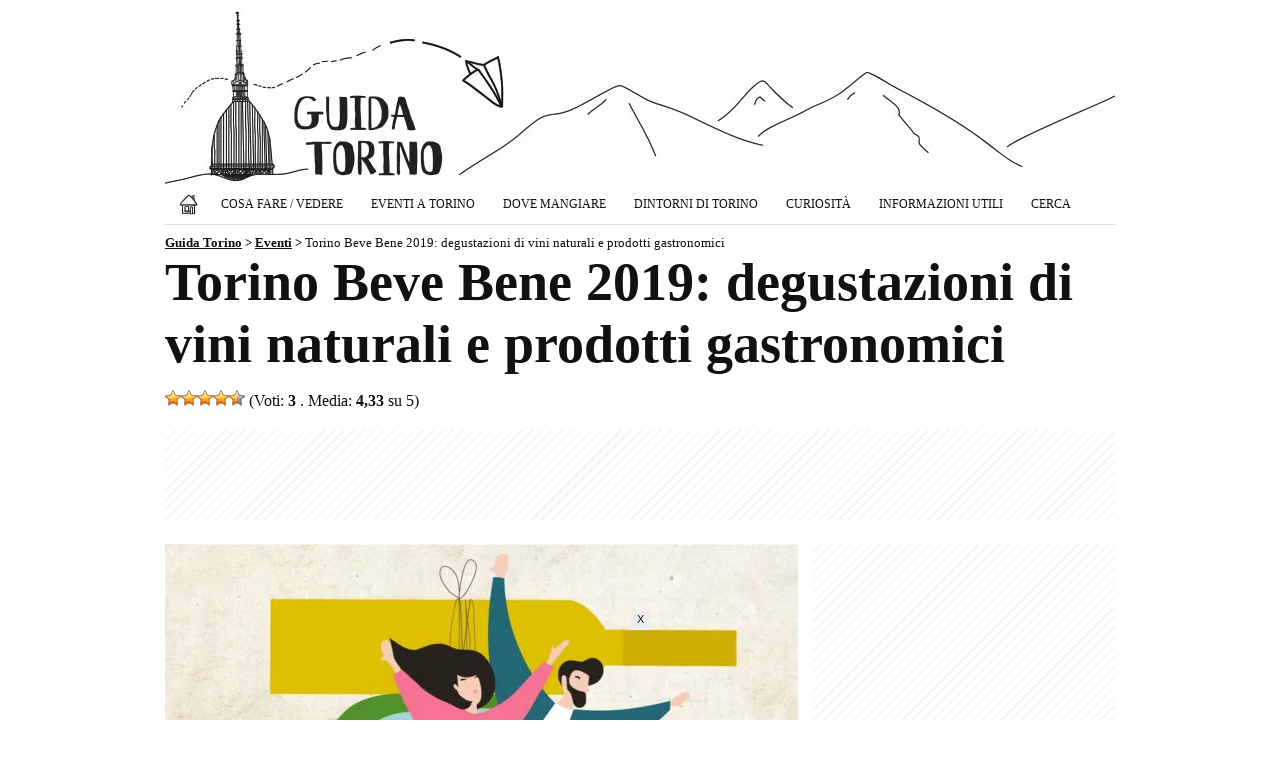

--- FILE ---
content_type: text/html; charset=UTF-8
request_url: https://www.guidatorino.com/eventi-torino/torino-beve-bene-2019/
body_size: 10838
content:
<!doctype html><html lang="it-IT" prefix="og: https://ogp.me/ns#">

<head>

<title>Torino Beve Bene 2019: degustazioni di vini naturali e prodotti gastronomici (26 Ottobre 2019 - 27 Ottobre 2019, Torino)</title>

<meta charset="utf-8">
<meta name="viewport" content="width=device-width, initial-scale=1, shrink-to-fit=no">
<meta property="og:site_name" content="Guida Torino">
<meta property="og:locale" content="it_IT">
<meta http-equiv="content-language" content="it">
<meta http-equiv="Content-Security-Policy" content="upgrade-insecure-requests">
<meta name="robots" content="max-image-preview:large">
<meta name="description" content="Torino Beve Bene 2019, l’evento che raccoglie decine di produttori di vini naturali da tutta Italia e dall’estero, ritorna nel capoluogo...">

<meta property="og:type" content="article">
<meta property="og:title" content="Torino Beve Bene 2019: degustazioni di vini naturali e prodotti gastronomici">
<meta property="og:description" content="Torino Beve Bene 2019, l’evento che raccoglie decine di produttori di vini naturali da tutta Italia e dall’estero, ritorna nel capoluogo...">
<meta property="og:url" content="https://www.guidatorino.com/eventi-torino/torino-beve-bene-2019/">
<link rel="preload" href="https://www.guidatorino.com/wp-content/uploads/2019/09/torino-beve-bene-2019-633x400.jpg" as="image">
<meta property="og:image" content="https://www.guidatorino.com/wp-content/uploads/2019/09/torino-beve-bene-2019.jpg">
<meta property="og:image:secure_url" content="https://www.guidatorino.com/wp-content/uploads/2019/09/torino-beve-bene-2019.jpg">
<meta property="article:published_time" content="2019-10-02T16:09:42+02:00">
<meta property="article:modified_time" content="2019-10-02T16:09:42+02:00">
<meta property="og:updated_time" content="2019-10-02T16:09:42+02:00">
<meta property="article:publisher" content="https://www.facebook.com/guidatorino.turismo/">

<meta property="article:author" content="guidatorino.com">

<meta name="twitter:card" content="summary_large_image">
<meta name="twitter:title" content="Torino Beve Bene 2019: degustazioni di vini naturali e prodotti gastronomici">
<meta name="twitter:description" content="Torino Beve Bene 2019, l’evento che raccoglie decine di produttori di vini naturali da tutta Italia e dall’estero, ritorna nel capoluogo...">
<meta name="twitter:image" content="https://www.guidatorino.com/wp-content/uploads/2019/09/torino-beve-bene-2019.jpg">
<meta name="twitter:url" content="https://www.guidatorino.com/eventi-torino/torino-beve-bene-2019/">
<meta name="twitter:site" content="@TorinoGuida">

<link rel="canonical" href="https://www.guidatorino.com/eventi-torino/torino-beve-bene-2019/">

<meta property="og:image:width" content="1200">
<meta property="og:image:height" content="756">
<meta property="fb:app_id" content="864141017051068">

<link rel="stylesheet" href="https://www.guidatorino.com/wp-content/themes/guidatorino/style.css?v=2" type="text/css" media="all">

<link rel="apple-touch-icon" sizes="180x180" href="/apple-touch-icon.png">
<link rel="apple-touch-icon-precomposed" href="/apple-touch-icon-precomposed.png">
<link rel="apple-touch-icon" sizes="120x120" href="/apple-touch-icon-120x120.png">
<link rel="apple-touch-icon-precomposed" sizes="120x120" href="/apple-touch-icon-120x120-precomposed.png">
<link rel="icon" type="image/png" href="/favicon-32x32.png" sizes="32x32">
<link rel="icon" type="image/png" href="/favicon-16x16.png" sizes="16x16">
<link rel="manifest" href="/site.webmanifest">
<link rel="mask-icon" href="/safari-pinned-tab.svg" color="#111111">
<meta name="theme-color" content="#ffffff">

<script async src="https://pagead2.googlesyndication.com/pagead/js/adsbygoogle.js?client=ca-pub-1645354446327076" crossorigin="anonymous"></script>
<!-- Google tag (gtag.js) -->
<script async src="https://www.googletagmanager.com/gtag/js?id=G-47B5NV43DV"></script>
<script>
  window.dataLayer = window.dataLayer || [];
  function gtag(){dataLayer.push(arguments);}
  gtag('js', new Date());

  gtag('config', 'G-47B5NV43DV');
</script>

<meta name='robots' content='max-image-preview:large' />
<link rel="amphtml" href="https://www.guidatorino.com/eventi-torino/torino-beve-bene-2019/amp/" /><style id='wp-img-auto-sizes-contain-inline-css' type='text/css'>
img:is([sizes=auto i],[sizes^="auto," i]){contain-intrinsic-size:3000px 1500px}
/*# sourceURL=wp-img-auto-sizes-contain-inline-css */
</style>
<link rel='stylesheet' id='contact-form-7-css' href='https://www.guidatorino.com/wp-content/plugins/contact-form-7/includes/css/styles.css?ver=6.1.4' type='text/css' media='all' />
<link rel='stylesheet' id='wp-postratings-css' href='https://www.guidatorino.com/wp-content/plugins/wp-postratings/css/postratings-css.css?ver=1.91.2' type='text/css' media='all' />
<script type="text/javascript" src="https://www.guidatorino.com/wp-includes/js/jquery/jquery.min.js?ver=3.7.1" id="jquery-core-js"></script>
<script type="text/javascript" src="https://www.guidatorino.com/wp-includes/js/jquery/jquery-migrate.min.js?ver=3.4.1" id="jquery-migrate-js"></script>
<script type="text/javascript" id="events-manager-js-extra">
/* <![CDATA[ */
var EM = {"ajaxurl":"https://www.guidatorino.com/wp-admin/admin-ajax.php","locationajaxurl":"https://www.guidatorino.com/wp-admin/admin-ajax.php?action=locations_search","firstDay":"1","locale":"it","dateFormat":"dd/mm/yy","ui_css":"https://www.guidatorino.com/wp-content/plugins/events-manager/includes/css/jquery-ui.min.css","show24hours":"1","is_ssl":"1","google_maps_api":"AIzaSyB0gIA6GQHOoBHmhCcT4H5CfzN2804VWI8","txt_search":"Cerca...","txt_searching":"Ricerca in corso...","txt_loading":"Caricamento in corso ..."};
//# sourceURL=events-manager-js-extra
/* ]]> */
</script>
<script type="text/javascript" src="https://www.guidatorino.com/wp-content/plugins/events-manager/includes/js/events-manager.js?ver=5.99912" id="events-manager-js"></script>
<link rel="https://api.w.org/" href="https://www.guidatorino.com/wp-json/" /><link rel="EditURI" type="application/rsd+xml" title="RSD" href="https://www.guidatorino.com/xmlrpc.php?rsd" />
<meta name="generator" content="WordPress 6.9" />
<link rel='shortlink' href='https://www.guidatorino.com/?p=30927' />



<style id='global-styles-inline-css' type='text/css'>
:root{--wp--preset--aspect-ratio--square: 1;--wp--preset--aspect-ratio--4-3: 4/3;--wp--preset--aspect-ratio--3-4: 3/4;--wp--preset--aspect-ratio--3-2: 3/2;--wp--preset--aspect-ratio--2-3: 2/3;--wp--preset--aspect-ratio--16-9: 16/9;--wp--preset--aspect-ratio--9-16: 9/16;--wp--preset--color--black: #000000;--wp--preset--color--cyan-bluish-gray: #abb8c3;--wp--preset--color--white: #ffffff;--wp--preset--color--pale-pink: #f78da7;--wp--preset--color--vivid-red: #cf2e2e;--wp--preset--color--luminous-vivid-orange: #ff6900;--wp--preset--color--luminous-vivid-amber: #fcb900;--wp--preset--color--light-green-cyan: #7bdcb5;--wp--preset--color--vivid-green-cyan: #00d084;--wp--preset--color--pale-cyan-blue: #8ed1fc;--wp--preset--color--vivid-cyan-blue: #0693e3;--wp--preset--color--vivid-purple: #9b51e0;--wp--preset--gradient--vivid-cyan-blue-to-vivid-purple: linear-gradient(135deg,rgb(6,147,227) 0%,rgb(155,81,224) 100%);--wp--preset--gradient--light-green-cyan-to-vivid-green-cyan: linear-gradient(135deg,rgb(122,220,180) 0%,rgb(0,208,130) 100%);--wp--preset--gradient--luminous-vivid-amber-to-luminous-vivid-orange: linear-gradient(135deg,rgb(252,185,0) 0%,rgb(255,105,0) 100%);--wp--preset--gradient--luminous-vivid-orange-to-vivid-red: linear-gradient(135deg,rgb(255,105,0) 0%,rgb(207,46,46) 100%);--wp--preset--gradient--very-light-gray-to-cyan-bluish-gray: linear-gradient(135deg,rgb(238,238,238) 0%,rgb(169,184,195) 100%);--wp--preset--gradient--cool-to-warm-spectrum: linear-gradient(135deg,rgb(74,234,220) 0%,rgb(151,120,209) 20%,rgb(207,42,186) 40%,rgb(238,44,130) 60%,rgb(251,105,98) 80%,rgb(254,248,76) 100%);--wp--preset--gradient--blush-light-purple: linear-gradient(135deg,rgb(255,206,236) 0%,rgb(152,150,240) 100%);--wp--preset--gradient--blush-bordeaux: linear-gradient(135deg,rgb(254,205,165) 0%,rgb(254,45,45) 50%,rgb(107,0,62) 100%);--wp--preset--gradient--luminous-dusk: linear-gradient(135deg,rgb(255,203,112) 0%,rgb(199,81,192) 50%,rgb(65,88,208) 100%);--wp--preset--gradient--pale-ocean: linear-gradient(135deg,rgb(255,245,203) 0%,rgb(182,227,212) 50%,rgb(51,167,181) 100%);--wp--preset--gradient--electric-grass: linear-gradient(135deg,rgb(202,248,128) 0%,rgb(113,206,126) 100%);--wp--preset--gradient--midnight: linear-gradient(135deg,rgb(2,3,129) 0%,rgb(40,116,252) 100%);--wp--preset--font-size--small: 13px;--wp--preset--font-size--medium: 20px;--wp--preset--font-size--large: 36px;--wp--preset--font-size--x-large: 42px;--wp--preset--spacing--20: 0.44rem;--wp--preset--spacing--30: 0.67rem;--wp--preset--spacing--40: 1rem;--wp--preset--spacing--50: 1.5rem;--wp--preset--spacing--60: 2.25rem;--wp--preset--spacing--70: 3.38rem;--wp--preset--spacing--80: 5.06rem;--wp--preset--shadow--natural: 6px 6px 9px rgba(0, 0, 0, 0.2);--wp--preset--shadow--deep: 12px 12px 50px rgba(0, 0, 0, 0.4);--wp--preset--shadow--sharp: 6px 6px 0px rgba(0, 0, 0, 0.2);--wp--preset--shadow--outlined: 6px 6px 0px -3px rgb(255, 255, 255), 6px 6px rgb(0, 0, 0);--wp--preset--shadow--crisp: 6px 6px 0px rgb(0, 0, 0);}:where(.is-layout-flex){gap: 0.5em;}:where(.is-layout-grid){gap: 0.5em;}body .is-layout-flex{display: flex;}.is-layout-flex{flex-wrap: wrap;align-items: center;}.is-layout-flex > :is(*, div){margin: 0;}body .is-layout-grid{display: grid;}.is-layout-grid > :is(*, div){margin: 0;}:where(.wp-block-columns.is-layout-flex){gap: 2em;}:where(.wp-block-columns.is-layout-grid){gap: 2em;}:where(.wp-block-post-template.is-layout-flex){gap: 1.25em;}:where(.wp-block-post-template.is-layout-grid){gap: 1.25em;}.has-black-color{color: var(--wp--preset--color--black) !important;}.has-cyan-bluish-gray-color{color: var(--wp--preset--color--cyan-bluish-gray) !important;}.has-white-color{color: var(--wp--preset--color--white) !important;}.has-pale-pink-color{color: var(--wp--preset--color--pale-pink) !important;}.has-vivid-red-color{color: var(--wp--preset--color--vivid-red) !important;}.has-luminous-vivid-orange-color{color: var(--wp--preset--color--luminous-vivid-orange) !important;}.has-luminous-vivid-amber-color{color: var(--wp--preset--color--luminous-vivid-amber) !important;}.has-light-green-cyan-color{color: var(--wp--preset--color--light-green-cyan) !important;}.has-vivid-green-cyan-color{color: var(--wp--preset--color--vivid-green-cyan) !important;}.has-pale-cyan-blue-color{color: var(--wp--preset--color--pale-cyan-blue) !important;}.has-vivid-cyan-blue-color{color: var(--wp--preset--color--vivid-cyan-blue) !important;}.has-vivid-purple-color{color: var(--wp--preset--color--vivid-purple) !important;}.has-black-background-color{background-color: var(--wp--preset--color--black) !important;}.has-cyan-bluish-gray-background-color{background-color: var(--wp--preset--color--cyan-bluish-gray) !important;}.has-white-background-color{background-color: var(--wp--preset--color--white) !important;}.has-pale-pink-background-color{background-color: var(--wp--preset--color--pale-pink) !important;}.has-vivid-red-background-color{background-color: var(--wp--preset--color--vivid-red) !important;}.has-luminous-vivid-orange-background-color{background-color: var(--wp--preset--color--luminous-vivid-orange) !important;}.has-luminous-vivid-amber-background-color{background-color: var(--wp--preset--color--luminous-vivid-amber) !important;}.has-light-green-cyan-background-color{background-color: var(--wp--preset--color--light-green-cyan) !important;}.has-vivid-green-cyan-background-color{background-color: var(--wp--preset--color--vivid-green-cyan) !important;}.has-pale-cyan-blue-background-color{background-color: var(--wp--preset--color--pale-cyan-blue) !important;}.has-vivid-cyan-blue-background-color{background-color: var(--wp--preset--color--vivid-cyan-blue) !important;}.has-vivid-purple-background-color{background-color: var(--wp--preset--color--vivid-purple) !important;}.has-black-border-color{border-color: var(--wp--preset--color--black) !important;}.has-cyan-bluish-gray-border-color{border-color: var(--wp--preset--color--cyan-bluish-gray) !important;}.has-white-border-color{border-color: var(--wp--preset--color--white) !important;}.has-pale-pink-border-color{border-color: var(--wp--preset--color--pale-pink) !important;}.has-vivid-red-border-color{border-color: var(--wp--preset--color--vivid-red) !important;}.has-luminous-vivid-orange-border-color{border-color: var(--wp--preset--color--luminous-vivid-orange) !important;}.has-luminous-vivid-amber-border-color{border-color: var(--wp--preset--color--luminous-vivid-amber) !important;}.has-light-green-cyan-border-color{border-color: var(--wp--preset--color--light-green-cyan) !important;}.has-vivid-green-cyan-border-color{border-color: var(--wp--preset--color--vivid-green-cyan) !important;}.has-pale-cyan-blue-border-color{border-color: var(--wp--preset--color--pale-cyan-blue) !important;}.has-vivid-cyan-blue-border-color{border-color: var(--wp--preset--color--vivid-cyan-blue) !important;}.has-vivid-purple-border-color{border-color: var(--wp--preset--color--vivid-purple) !important;}.has-vivid-cyan-blue-to-vivid-purple-gradient-background{background: var(--wp--preset--gradient--vivid-cyan-blue-to-vivid-purple) !important;}.has-light-green-cyan-to-vivid-green-cyan-gradient-background{background: var(--wp--preset--gradient--light-green-cyan-to-vivid-green-cyan) !important;}.has-luminous-vivid-amber-to-luminous-vivid-orange-gradient-background{background: var(--wp--preset--gradient--luminous-vivid-amber-to-luminous-vivid-orange) !important;}.has-luminous-vivid-orange-to-vivid-red-gradient-background{background: var(--wp--preset--gradient--luminous-vivid-orange-to-vivid-red) !important;}.has-very-light-gray-to-cyan-bluish-gray-gradient-background{background: var(--wp--preset--gradient--very-light-gray-to-cyan-bluish-gray) !important;}.has-cool-to-warm-spectrum-gradient-background{background: var(--wp--preset--gradient--cool-to-warm-spectrum) !important;}.has-blush-light-purple-gradient-background{background: var(--wp--preset--gradient--blush-light-purple) !important;}.has-blush-bordeaux-gradient-background{background: var(--wp--preset--gradient--blush-bordeaux) !important;}.has-luminous-dusk-gradient-background{background: var(--wp--preset--gradient--luminous-dusk) !important;}.has-pale-ocean-gradient-background{background: var(--wp--preset--gradient--pale-ocean) !important;}.has-electric-grass-gradient-background{background: var(--wp--preset--gradient--electric-grass) !important;}.has-midnight-gradient-background{background: var(--wp--preset--gradient--midnight) !important;}.has-small-font-size{font-size: var(--wp--preset--font-size--small) !important;}.has-medium-font-size{font-size: var(--wp--preset--font-size--medium) !important;}.has-large-font-size{font-size: var(--wp--preset--font-size--large) !important;}.has-x-large-font-size{font-size: var(--wp--preset--font-size--x-large) !important;}
/*# sourceURL=global-styles-inline-css */
</style>
</head>

<body class="wp-singular event-template-default single single-event postid-30927 wp-theme-guidatorino eventosingolo metaslider-plugin" >

<div class="container"><div class="containerin">

<div id="header">
<div id="logo"><h1><a href="https://www.guidatorino.com" title="Guida Torino - Guida Torino, la più amata dai torinesi"></a></h1></div>

<div class="topnav" id="myTopnav">
	<a href="https://www.guidatorino.com" title="Guida Torino" class="home"><span>Home</span></a>
	<div class="dropdown">
		<button class="dropbtn">Cosa Fare / Vedere</button>
		<div class="dropdown-content">
			<a href="https://www.guidatorino.com/torino/cosa-fare-vedere/" title="Torino: Cosa Fare e Vedere"><strong>Cosa fare/vedere (TUTTO)</strong></a>
			<a href="https://www.guidatorino.com/torino/cosa-fare-vedere/musei-di-torino/" title="Musei di Torino">Musei di Torino</a>
			<a href="https://www.guidatorino.com/torino/cosa-fare-vedere/chiese-di-torino/" title="Chiese di Torino">Chiese di Torino</a>
			<a href="https://www.guidatorino.com/torino/cosa-fare-vedere/tour-torino/" title="Tour a Torino">Tour a Torino</a>
			<a href="https://www.guidatorino.com/torino/cosa-fare-vedere/shopping/" title="Shopping a Torino">Shopping a Torino</a>
			<a href="https://www.guidatorino.com/torino/eventi-festivita-torino/" title="Eventi & Festività">Eventi & Festività</a>
		</div>
	</div>
	<div class="dropdown">
		<button class="dropbtn">Eventi a Torino</button>
		<div class="dropdown-content">
			<a href="https://www.guidatorino.com/eventi-torino/" title="Eventi a Torino: Mostre, Concerti, Spettacoli..."><strong>Eventi a Torino (TUTTI)</strong></a>
			<a href="https://www.guidatorino.com/eventi-torino-oggi/" title="Eventi a Torino: Oggi">Eventi a Torino: Oggi</a>
			<a href="https://www.guidatorino.com/eventi-torino-domani/" title="Eventi a Torino: Domani">Eventi a Torino: Domani</a>
			<a href="https://www.guidatorino.com/eventi-torino-week-end/" title="Le 10 cose da fare a Torino questo weekend (30/31 Gennaio e 1 Febbraio 2026)">Eventi a Torino: Weekend</a>
			<a href="https://www.guidatorino.com/eventi-torino-gennaio/" title="Eventi a Torino: Gennaio 2026">Eventi a Torino: Gennaio</a>																																				<a href="https://www.guidatorino.com/eventi/torino/mostre/" title="Mostre a Torino">Mostre a Torino</a>
			<a href="https://www.guidatorino.com/eventi/torino/concerti/" title="Concerti a Torino">Concerti a Torino</a>
			<a href="https://www.guidatorino.com/eventi/torino/teatro/" title="Teatro a Torino">Teatro a Torino</a>
		</div>
	</div>
	<div class="dropdown">
		<button class="dropbtn">Dove Mangiare</button>
		<div class="dropdown-content">
			<a href="https://www.guidatorino.com/torino/dove-mangiare/" title="Torino: Dove Mangiare"><strong>Dove Mangiare (TUTTO)</strong></a>
			<a href="https://www.guidatorino.com/torino/dove-mangiare/ristoranti-torino/" title="Ristoranti a Torino">Ristoranti a Torino</a>
		</div>
	</div>
	<a href="https://www.guidatorino.com/torino/dintorni-di-torino/" title="Dintorni di Torino">Dintorni di Torino</a>
	<a href="https://www.guidatorino.com/torino/curiosita/" title="Torino: Curiosità">Curiosità</a>
	<a href="https://www.guidatorino.com/torino/informazioni-utili/" title="Informazioni Utili">Informazioni Utili</a>
	<a href="https://www.guidatorino.com/cerca/" title="Cerca su Guida Torino">Cerca</a>
	<span class="icon" onclick="myFunction()">&#9776;</span>
</div>


</div><!--/header-->

<div class="breadcrumbs">
    <span property="itemListElement" typeof="ListItem"><a property="item" typeof="WebPage" title="Guida Torino" href="https://www.guidatorino.com" class="home" ><span property="name">Guida Torino</span></a><meta property="position" content="1"></span> &gt; <span property="itemListElement" typeof="ListItem"><a property="item" typeof="WebPage" title="Eventi" href="https://www.guidatorino.com/eventi-torino/" class="archive post-event-archive" ><span property="name">Eventi</span></a><meta property="position" content="2"></span> &gt; <span property="itemListElement" typeof="ListItem"><span property="name" class="post post-event current-item">Torino Beve Bene 2019: degustazioni di vini naturali e prodotti gastronomici</span><meta property="url" content="https://www.guidatorino.com/eventi-torino/torino-beve-bene-2019/"><meta property="position" content="3"></span></div>
 

<div id="maincontent">

<h1>Torino Beve Bene 2019: degustazioni di vini naturali e prodotti gastronomici</h1>

<div class="vota" style="float:left"><div id="post-ratings-30927" class="post-ratings"  data-nonce="cde6580947"><img id="rating_30927_1" src="https://www.guidatorino.com/wp-content/plugins/wp-postratings/images/stars_crystal/rating_on.gif" alt="1 Stella" title="1 Stella" onmouseover="current_rating(30927, 1, '1 Stella');" onmouseout="ratings_off(4.3, 5, 0);" onclick="rate_post();" onkeypress="rate_post();" style="cursor: pointer; border: 0px;" /><img id="rating_30927_2" src="https://www.guidatorino.com/wp-content/plugins/wp-postratings/images/stars_crystal/rating_on.gif" alt="2 Stelle" title="2 Stelle" onmouseover="current_rating(30927, 2, '2 Stelle');" onmouseout="ratings_off(4.3, 5, 0);" onclick="rate_post();" onkeypress="rate_post();" style="cursor: pointer; border: 0px;" /><img id="rating_30927_3" src="https://www.guidatorino.com/wp-content/plugins/wp-postratings/images/stars_crystal/rating_on.gif" alt="3 Stelle" title="3 Stelle" onmouseover="current_rating(30927, 3, '3 Stelle');" onmouseout="ratings_off(4.3, 5, 0);" onclick="rate_post();" onkeypress="rate_post();" style="cursor: pointer; border: 0px;" /><img id="rating_30927_4" src="https://www.guidatorino.com/wp-content/plugins/wp-postratings/images/stars_crystal/rating_on.gif" alt="4 Stelle" title="4 Stelle" onmouseover="current_rating(30927, 4, '4 Stelle');" onmouseout="ratings_off(4.3, 5, 0);" onclick="rate_post();" onkeypress="rate_post();" style="cursor: pointer; border: 0px;" /><img id="rating_30927_5" src="https://www.guidatorino.com/wp-content/plugins/wp-postratings/images/stars_crystal/rating_half.gif" alt="5 Stelle" title="5 Stelle" onmouseover="current_rating(30927, 5, '5 Stelle');" onmouseout="ratings_off(4.3, 5, 0);" onclick="rate_post();" onkeypress="rate_post();" style="cursor: pointer; border: 0px;" /> (Voti: <strong>3</strong> . Media: <strong>4,33</strong> su 5)</div></div>

<div id="pagetoppost"><div id="pagetoppostin">
<style>
@media(max-width: 969px) { .bannertopads { min-width: 300px; max-width: 969px; width:100%; display:inline-block; height: 280px; } }
@media(min-width: 970px) { .bannertopads { min-width: 768px; max-width: 950px; width:100%; display:inline-block; min-height: 90px; } }
</style>
<!-- GuidaTorino - Sotto il Titolo -->
<ins class="adsbygoogle bannertopads"
     style="display:inline-block"
	 data-full-width-responsive="true"
     data-ad-client="ca-pub-1645354446327076"
     data-ad-slot="9112463342"></ins>
<script>
(adsbygoogle = window.adsbygoogle || []).push({});
</script>
</div></div>

<div class="pagecontent">


<div class="postThumb">

<img src="https://www.guidatorino.com/wp-content/uploads/2019/09/torino-beve-bene-2019-633x400.jpg" alt="Torino Beve Bene" class="no-lazyload wp-post-image" fetchpriority="high" decoding="async" width="633" height="400">
								
</div>

<div class="middlebanner">
<style>
@media(max-width: 969px) { .bannermiddleads { min-width: 300px; max-width: 633px; width:100%; display:inline-block; min-height: 250px; max-height: 280px; } }
@media(min-width: 970px) { .bannermiddleads { width: 633px; height: 165px; } }
</style>
<!-- GuidaTorino - Prima del Testo -->
<ins class="adsbygoogle bannermiddleads"
     style="display:inline-block"
	 data-full-width-responsive="true"
     data-ad-client="ca-pub-1645354446327076"
     data-ad-slot="2394739763"></ins>
<script>
(adsbygoogle = window.adsbygoogle || []).push({});
</script>
</div>

<div class="testo"><p><strong>Torino Beve Bene 2019</strong>, l’evento che raccoglie decine di produttori di vini naturali da tutta Italia e dall’estero, ritorna nel capoluogo piemontese per il quinto anno consecutivo. Quest&#8217;anno, visto il successo delle precedenti edizioni, la manifestazione sarà ospitata nel <strong>padiglione V di Torino Esposizioni</strong>, nella bellissima cornice del Parco del Valentino.</p>
<p>&nbsp;</p>
<p>Torino Beve Bene è dedicato al vino che nasce dalla terra, dall&#8217;uva e dalle mani.  Per l’intero weekend del <strong>26 e 27 ottobre 201</strong>9, sarà possibile degustare centinaia di etichette di vini naturali, proposte direttamente dai produttori provenienti da tutta Italia e dall’estero. Saranno infatti presenti oltre <strong>100 cantine e 12 distribuzioni locali e nazional</strong>i. In linea con tutto il resto aumenterà la <strong>proposta gastronomica</strong>, con eccellenze sia piemontesi che provenienti da altre realtà regionali.</p>
<p>&nbsp;</p>
<p>All&#8217;interno della manifestazione ci sarà anche uno spazio riservato al caffè di qualità e ad eccellenze gastronomiche.</p>
<p> <br />
<b><i>Quando</i></b><br />
Data/e: <strong>26 Ottobre 2019 - 27 Ottobre 2019</strong><br />
Orario: <strong>11:00 - 19:00</strong><br />
<i>Sabato dalle 14.00 alle 20.00. Domenica dalle 11.00 alle 19.00.</i><br />
 <br />
<b><i>Dove</i></b><br />
<strong><a href="https://www.guidatorino.com/luoghi/torino-esposizioni-v-padiglione/">Torino Esposizioni - V° Padiglione</a></strong><br />
Corso Massimo d'Azeglio 15 - Torino<br />
 <br />
<b><i>Prezzo</i></b><br />
Ingresso alle degustazioni: 15 € + 2 € di cauzione per il bicchiere<br />
 <br />
<b><i>Altre informazioni</i></b><br />
<a href="https://www.facebook.com/events/374044586603394/" target="_blank" rel="noopener nofollow">Pagina Facebook</a><br />
 <br />
<b><i>Categoria dell'evento</i></b></p>
<ul class="event-categories">
<li><a href="https://www.guidatorino.com/eventi/torino/gastronomia/">Gastronomia</a></li>
</ul>
<p> <br />
<b><i>Mappa</i></b></p>
<div class="em-location-map-container"  style='position:relative; background: #CDCDCD; width: 633px; height: 400px;'>
				<iframe style="width:100%; height:100%; border:0;" src="https://www.google.com/maps/embed/v1/place?maptype=roadmap&amp;zoom=15&amp;key=AIzaSyB0gIA6GQHOoBHmhCcT4H5CfzN2804VWI8&amp;q=Torino+Esposizioni+-+V%C2%B0+Padiglione%2C+Corso+Massimo+d%27Azeglio+15%2C+Torino" allowfullscreen></iframe>
			</div>
</div>

<div class="contentbanner">
<div id="banner1">
<style>
@media(max-width: 969px) { .bannertestoads { min-width: 300px; max-width: 633px; width:100%; display:inline-block; min-height: 250px; max-height: 280px; } }
@media(min-width: 970px) { .bannertestoads { width: 633px; min-height: 165px; max-height: 280px; } }
</style>
<!-- GuidaTorino - Nel Testo -->
<ins class="adsbygoogle bannertestoads"
     style="display:inline-block"
	 data-full-width-responsive="true"
     data-ad-client="ca-pub-1645354446327076"
     data-ad-slot="7496129349"></ins>
<script>
(adsbygoogle = window.adsbygoogle || []).push({});
</script>
</div>
</div>
<script defer type="text/javascript">
var postTxt=document.querySelector(".testo");
var contentBanner=document.querySelector(".contentbanner");
postTxt.insertBefore(contentBanner,postTxt.childNodes[2]);
</script>



<div class="mainlink-new">
<div class="mainlink-single"><a href="https://www.guidatorino.com/torino/cosa-fare-vedere/" title="Torino: Cosa Fare e Vedere"><img src="https://www.guidatorino.com/wp-content/themes/guidatorino/img/cosa-fare-vedere-torino-mainlink.gif" alt="Torino: Cosa Fare e Vedere" /></a></div>
<div class="mainlink-single"><a href="https://www.guidatorino.com/eventi-torino/" title="Eventi a Torino"><img src="https://www.guidatorino.com/wp-content/themes/guidatorino/img/eventi-torino-mainlink.gif" alt="Eventi a Torino" /></a></div>
<div class="mainlink-single"><a href="https://www.guidatorino.com/torino/dove-mangiare/" title="Torino: Dove Mangiare"><img src="https://www.guidatorino.com/wp-content/themes/guidatorino/img/dove-mangiare-torino-mainlink.gif" alt="Torino: Dove Mangiare" /></a></div>
<div class="mainlink-single"><a href="https://www.guidatorino.com/eventi/torino/mostre/" title="Mostre a Torino"><img src="https://www.guidatorino.com/wp-content/themes/guidatorino/img/mostre-torino-mainlink.gif" alt="Mostre a Torino" /></a></div>
<div class="mainlink-single"><a href="https://www.guidatorino.com/eventi/torino/concerti/" title="Concerti a Torino"><img src="https://www.guidatorino.com/wp-content/themes/guidatorino/img/concerti-torino-mainlink.gif" alt="Concerti a Torino" /></a></div>
<div class="mainlink-single"><a href="https://www.guidatorino.com/eventi/torino/teatro/" title="Teatro a Torino"><img src="https://www.guidatorino.com/wp-content/themes/guidatorino/img/teatro-torino-mainlink.gif" alt="Teatro a Torino" /></a></div>
</div>
<div class="sidebottom">


</div>
</div>

<div class="pagesideright">

<div style="float: right; width:100%; margin-bottom:15px;"><style>
@media(max-width: 969px) { .bannercolads { min-width: 300px; max-width: 969px; width:100%; display:inline-block;} }
@media(min-width: 970px) { .bannercolads { width: 300px; width:100%; display:inline-block; min-height: 250px; } }
</style>
<!-- GuidaTorino - Colonna -->
<ins class="adsbygoogle bannercolads"
     style="display:inline-block"
	 data-full-width-responsive="true"
     data-ad-client="ca-pub-1645354446327076"
     data-ad-slot="3061055299"></ins>
<script>
(adsbygoogle = window.adsbygoogle || []).push({});
</script>
</div>

<div class="banner3">
<a href="https://www.instagram.com/guidatorino/" title="Segui Guida Torino su Instaram" rel="nofollow" target="_blank"><img class="banner-instagram" src="https://www.guidatorino.com/wp-content/themes/guidatorino/img/seguici-instagram.jpg" alt="Segui Guida Torino su Instaram" /></a>
</div>

<div class="banner3">
<a href="https://www.facebook.com/guidatorino.turismo/" title="Segui Guida Torino su Facebook" rel="nofollow" target="_blank"><img class="banner-facebook" src="https://www.guidatorino.com/wp-content/themes/guidatorino/img/seguici-facebook.jpg" alt="Segui Guida Torino su Facebook" /></a>
</div>

<div id="cerca">
<form role="search" method="get" id="searchform" action="https://www.guidatorino.com/">
<div>
<input type="text" value="" name="s" id="s" aria-label="Cerca" />
<input type="submit" id="searchsubmit" value="Cerca" />
</div>
</form> 
</div>
<div class="banner3">
<a href="https://www.guidatorino.com/iscrizione-newsletter/" title="Iscriviti Gratuitamente alla Newsletter di Guida Torino"><img class="banner-newsletter" src="https://www.guidatorino.com/wp-content/themes/guidatorino/img/info-torino.jpg" alt="Iscriviti Gratuitamente alla Newsletter di Guida Torino" /></a>
</div>

<div class="banner3">
<a href="https://www.guidatorino.com/pubblicita/" title="Pubblicità"><img class="banner-newsletter" src="https://www.guidatorino.com/wp-content/themes/guidatorino/img/pubblicita-guidatorino.jpg" alt="Pubblicità" /></a>
</div>
<div id="block-4" class="widget widget_block"><div class="widget popular-posts wpp-ajax"><h2>In Evidenza</h2>
<ul class="wpp-list wpp-list-with-thumbnails">
<li>
<a href="https://www.guidatorino.com/gite-fuori-porta-piemonte/" title="Gite Fuori Porta in Piemonte: 25 luoghi bellissimi da visitare almeno una volta"><img width="633" height="400" src="https://www.guidatorino.com/wp-content/uploads/2022/03/gite-fuori-porta-piemonte-1-633x400.jpg" class="img-fluid wp-post-image" alt="" decoding="async" loading="lazy" srcset="https://www.guidatorino.com/wp-content/uploads/2022/03/gite-fuori-porta-piemonte-1-633x400.jpg 633w, https://www.guidatorino.com/wp-content/uploads/2022/03/gite-fuori-porta-piemonte-1-226x143.jpg 226w, https://www.guidatorino.com/wp-content/uploads/2022/03/gite-fuori-porta-piemonte-1.jpg 1200w, https://www.guidatorino.com/wp-content/uploads/2022/03/gite-fuori-porta-piemonte-1-300x190.jpg 300w" sizes="auto, (max-width: 633px) 100vw, 633px" /></a>
<a href="https://www.guidatorino.com/gite-fuori-porta-piemonte/" title="Gite Fuori Porta in Piemonte: 25 luoghi bellissimi da visitare almeno una volta">Gite Fuori Porta in Piemonte: 25 luoghi bellissimi da visitare almeno una volta</a>
</li>
<li>
<a href="https://www.guidatorino.com/torino-magica-il-tour-serale-tra-magia-bianca-e-magia-nera/" title="Torino Magica: il tour serale della città tra magia bianca e magia nera"><img width="633" height="400" src="https://www.guidatorino.com/wp-content/uploads/2017/03/tour-torino-magica.jpg" class="img-fluid wp-post-image" alt="Tour Torino Magica" decoding="async" loading="lazy" srcset="https://www.guidatorino.com/wp-content/uploads/2017/03/tour-torino-magica.jpg 633w, https://www.guidatorino.com/wp-content/uploads/2017/03/tour-torino-magica-226x143.jpg 226w, https://www.guidatorino.com/wp-content/uploads/2017/03/tour-torino-magica-150x95.jpg 150w" sizes="auto, (max-width: 633px) 100vw, 633px" /></a>
<a href="https://www.guidatorino.com/torino-magica-il-tour-serale-tra-magia-bianca-e-magia-nera/" title="Torino Magica: il tour serale della città tra magia bianca e magia nera">Torino Magica: il tour serale della città tra magia bianca e magia nera</a>
</li>
<li>
<a href="https://www.guidatorino.com/i-caffe-storici-di-torino/" title="I 7 caffé storici di Torino: un dolce viaggio nel tempo nel capoluogo piemontese"><img width="633" height="400" src="https://www.guidatorino.com/wp-content/uploads/2018/03/caffe-storici-torino-633x400.jpg" class="img-fluid wp-post-image" alt="Caffè storici Torino" decoding="async" loading="lazy" srcset="https://www.guidatorino.com/wp-content/uploads/2018/03/caffe-storici-torino-633x400.jpg 633w, https://www.guidatorino.com/wp-content/uploads/2018/03/caffe-storici-torino-226x143.jpg 226w, https://www.guidatorino.com/wp-content/uploads/2018/03/caffe-storici-torino.jpg 1200w, https://www.guidatorino.com/wp-content/uploads/2018/03/caffe-storici-torino-300x190.jpg 300w" sizes="auto, (max-width: 633px) 100vw, 633px" /></a>
<a href="https://www.guidatorino.com/i-caffe-storici-di-torino/" title="I 7 caffé storici di Torino: un dolce viaggio nel tempo nel capoluogo piemontese">I 7 caffé storici di Torino: un dolce viaggio nel tempo nel capoluogo piemontese</a>
</li>
</ul>
</div></div>


<div id="em_widget-3" class="widget widget_em_widget"><h3 class="widgettitle">Eventi a Torino</h3><ul><li>
<div class="widevent-1"><a href="https://www.guidatorino.com/eventi-torino/giuseppe-giacobazzi-torino-2026/" title="Giuseppe Giacobazzi a Torino nel 2026 con “Osteria Giacobazzi”: data e biglietti"><img width="105" height="66" src="https://www.guidatorino.com/wp-content/uploads/2025/12/giacobazzi-torino-2026-226x143.jpg" class="attachment-105x66 size-105x66 wp-post-image" alt="Giuseppe Giacobazzi a Torino nel 2026 con “Osteria Giacobazzi”: data e biglietti" decoding="async" loading="lazy" srcset="https://www.guidatorino.com/wp-content/uploads/2025/12/giacobazzi-torino-2026-226x143.jpg 226w, https://www.guidatorino.com/wp-content/uploads/2025/12/giacobazzi-torino-2026-633x400.jpg 633w, https://www.guidatorino.com/wp-content/uploads/2025/12/giacobazzi-torino-2026.jpg 1200w" sizes="auto, (max-width: 105px) 100vw, 105px" /></a></div>
<div class="widevent-2"><div><a href="https://www.guidatorino.com/eventi-torino/giuseppe-giacobazzi-torino-2026/">Giuseppe Giacobazzi a Torino nel 2026 con “Osteria Giacobazzi”: data e biglietti</a></div>
<div style="font-weight: normal; font-size: 14px; margin-top: 2px; font-style: italic;">30/01/26</div>
</div>
</li><li>
<div class="widevent-1"><a href="https://www.guidatorino.com/eventi-torino/massimo-recalcati-torino-2026/" title="Massimo Recalcati a Torino nel 2026 con “Miracoli” al Teatro Colosseo"><img width="105" height="66" src="https://www.guidatorino.com/wp-content/uploads/2025/03/massimo-recalcati-torino-2026-226x143.jpg" class="attachment-105x66 size-105x66 wp-post-image" alt="Massimo Recalcati a Torino nel 2026 con “Miracoli” al Teatro Colosseo" decoding="async" loading="lazy" srcset="https://www.guidatorino.com/wp-content/uploads/2025/03/massimo-recalcati-torino-2026-226x143.jpg 226w, https://www.guidatorino.com/wp-content/uploads/2025/03/massimo-recalcati-torino-2026-633x400.jpg 633w, https://www.guidatorino.com/wp-content/uploads/2025/03/massimo-recalcati-torino-2026.jpg 1200w" sizes="auto, (max-width: 105px) 100vw, 105px" /></a></div>
<div class="widevent-2"><div><a href="https://www.guidatorino.com/eventi-torino/massimo-recalcati-torino-2026/">Massimo Recalcati a Torino nel 2026 con “Miracoli” al Teatro Colosseo</a></div>
<div style="font-weight: normal; font-size: 14px; margin-top: 2px; font-style: italic;">30/01/26</div>
</div>
</li><li>
<div class="widevent-1"><a href="https://www.guidatorino.com/eventi-torino/tour-torino-noir-fantasmi-streghe-e-luoghi-segreti-della-citta-magica-2026-01-30/" title="Tour Torino Noir: luoghi misteriosi, storie magiche e un panorama mozzafiato sulla città"><img width="105" height="66" src="https://www.guidatorino.com/wp-content/uploads/2021/08/tour-torino-noir-2021-2022-226x143.jpg" class="attachment-105x66 size-105x66 wp-post-image" alt="Tour Torino Noir: luoghi misteriosi, storie magiche e un panorama mozzafiato sulla città" decoding="async" loading="lazy" srcset="https://www.guidatorino.com/wp-content/uploads/2021/08/tour-torino-noir-2021-2022-226x143.jpg 226w, https://www.guidatorino.com/wp-content/uploads/2021/08/tour-torino-noir-2021-2022-633x400.jpg 633w, https://www.guidatorino.com/wp-content/uploads/2021/08/tour-torino-noir-2021-2022.jpg 1200w, https://www.guidatorino.com/wp-content/uploads/2021/08/tour-torino-noir-2021-2022-300x190.jpg 300w" sizes="auto, (max-width: 105px) 100vw, 105px" /></a></div>
<div class="widevent-2"><div><a href="https://www.guidatorino.com/eventi-torino/tour-torino-noir-fantasmi-streghe-e-luoghi-segreti-della-citta-magica-2026-01-30/">Tour Torino Noir: luoghi misteriosi, storie magiche e un panorama mozzafiato sulla città</a></div>
<div style="font-weight: normal; font-size: 14px; margin-top: 2px; font-style: italic;">30/01/26</div>
</div>
</li><li>
<div class="widevent-1"><a href="https://www.guidatorino.com/eventi-torino/mefisto-brass-torino-2026/" title="I Mefisto Brass all&#8217;Hiroshima di Torino 2026 per una serata tutta da ballare"><img width="105" height="66" src="https://www.guidatorino.com/wp-content/uploads/2025/12/mefisto-brass-torino-2026-226x143.jpg" class="attachment-105x66 size-105x66 wp-post-image" alt="I Mefisto Brass all&#039;Hiroshima di Torino 2026 per una serata tutta da ballare" decoding="async" loading="lazy" srcset="https://www.guidatorino.com/wp-content/uploads/2025/12/mefisto-brass-torino-2026-226x143.jpg 226w, https://www.guidatorino.com/wp-content/uploads/2025/12/mefisto-brass-torino-2026-633x400.jpg 633w, https://www.guidatorino.com/wp-content/uploads/2025/12/mefisto-brass-torino-2026.jpg 1200w" sizes="auto, (max-width: 105px) 100vw, 105px" /></a></div>
<div class="widevent-2"><div><a href="https://www.guidatorino.com/eventi-torino/mefisto-brass-torino-2026/">I Mefisto Brass all&#039;Hiroshima di Torino 2026 per una serata tutta da ballare</a></div>
<div style="font-weight: normal; font-size: 14px; margin-top: 2px; font-style: italic;">30/01/26</div>
</div>
</li><li>
<div class="widevent-1"><a href="https://www.guidatorino.com/eventi-torino/international-para-ice-hockey-tournament-2026-torino/" title="International Para Ice Hockey Tournament 2026 a Torino: evento gratuito al Palatazzoli"><img width="105" height="66" src="https://www.guidatorino.com/wp-content/uploads/2026/01/international-para-ice-hockey-tournament-2026-a-torino-226x143.jpg" class="attachment-105x66 size-105x66 wp-post-image" alt="International Para Ice Hockey Tournament 2026 a Torino: evento gratuito al Palatazzoli" decoding="async" loading="lazy" srcset="https://www.guidatorino.com/wp-content/uploads/2026/01/international-para-ice-hockey-tournament-2026-a-torino-226x143.jpg 226w, https://www.guidatorino.com/wp-content/uploads/2026/01/international-para-ice-hockey-tournament-2026-a-torino-633x400.jpg 633w, https://www.guidatorino.com/wp-content/uploads/2026/01/international-para-ice-hockey-tournament-2026-a-torino.jpg 1200w" sizes="auto, (max-width: 105px) 100vw, 105px" /></a></div>
<div class="widevent-2"><div><a href="https://www.guidatorino.com/eventi-torino/international-para-ice-hockey-tournament-2026-torino/">International Para Ice Hockey Tournament 2026 a Torino: evento gratuito al Palatazzoli</a></div>
<div style="font-weight: normal; font-size: 14px; margin-top: 2px; font-style: italic;">26/01/26 – 31/01/26</div>
</div>
</li><li class="all-events-link"><a href="https://www.guidatorino.com/eventi-torino/" title="Eventi a Torino &gt;">Eventi a Torino &gt;</a></li></ul></div>
<div id="text-3" class="widget widget_text">			<div class="textwidget"><p>Scrivici: <a href="https://www.guidatorino.com/contatti/">Contatti</a> &#8211; <a href="https://www.guidatorino.com/pubblicita/">Pubblicità</a></p>
</div>
		</div>

</div>
</div><!--/maincontent-->

<div id="footer">

<ul> 
<li><a href="https://www.guidatorino.com/" title="Guida Torino">Home</a></li>
<li><a href="https://www.guidatorino.com/torino/cosa-fare-vedere/" title="Torino: Cosa Fare e Vedere">Cosa Fare / Vedere</a></li>
<li><a href="https://www.guidatorino.com/eventi-torino/" title="Eventi a Torino: Mostre, Spettacoli, Concerti…">Eventi a Torino</a></li>
<li><a href="https://www.guidatorino.com/torino/dove-mangiare/" title="Torino: Dove Mangiare">Dove Mangiare</a></li>
<li><a href="https://www.guidatorino.com/torino/dintorni-di-torino/" title="Dintorni di Torino">Dintorni di Torino</a></li>
<li><a href="https://www.guidatorino.com/torino/curiosita/" title="Torino: Curiosità">Curiosità</a></li>
<li><a href="https://www.guidatorino.com/torino/informazioni-utili/" title="Informazioni Utili">Informazioni Utili</a></li>
<li><a href="https://www.guidatorino.com/cerca/" title="Cerca su Guida Torino">Cerca</a></li>
<li><a href="https://www.guidatorino.com/iscrizione-newsletter/" title="Iscriviti Gratuitamente alla Newsletter di Guida Torino">Newsletter</a></li>
</ul>

<ul> 
<li>© Guida Torino - P.IVA: 12061350018 - <a href="mailto:info@guidatorino.com" target="_blank">info@guidatorino.com</a></li>
<li><a href="https://www.guidatorino.com/guida-torino-chi-siamo/" title="Chi Siamo">Chi Siamo</a></li>
<li><a href="https://www.guidatorino.com/lavora-con-noi/" title="Lavora con Noi">Lavora con Noi</a></li>
<li><a href="https://www.guidatorino.com/privacy-policy/" title="Privacy Policy" rel="nofollow">Privacy Policy</a></li>
<li><a href="https://www.guidatorino.com/cookie-policy/" title="Cookie Policy" rel="nofollow">Cookie Policy</a></li>
<li><a href="https://www.guidatorino.com/mappa-del-sito/" title="Mappa del Sito">Mappa del Sito</a></li>
<li><a href="https://www.guidatorino.com/pubblicita/" title="Pubblicità">Pubblicità</a></li>
<li><a href="https://www.guidatorino.com/contatti/" title="Contatti">Contatti</a></li>
</ul>

</div><!--/footer-->

</div></div><!--/container-->

<div id="bannerpop">
<div id="closepop" onclick="javascript:hideDiv()">X</div>
<div id="bannerpopin">
<style>
@media(max-width: 969px) { .bannerbottomads { min-width: 320px; max-width: 969px; width:100%; display:inline-block; height: 100px; } }
@media(min-width: 970px) { .bannerbottomads { width: 950px; height: 90px; } }
</style>
<!-- GuidaTorino - Sticky -->
<ins class="adsbygoogle bannerbottomads"
     style="display:block"
     data-ad-client="ca-pub-1645354446327076"
     data-ad-slot="2926328941"></ins>
<script>
(adsbygoogle = window.adsbygoogle || []).push({});
</script>
</div>
</div>
<div class="banner-left">
<style>
@media(max-width: 1209px) { .bannerleft { display: none; } }
@media(min-width: 1210px) and (max-width: 1399px) { .bannerleft { width: 120px; height: 600px; float: right; } }
@media(min-width: 1400px) { .bannerleft { width: 160px; height: 600px; } }
</style>
<!-- GuidaTorino - Skin -->
<ins class="adsbygoogle bannerleft"
     style="display:block"
     data-ad-client="ca-pub-1645354446327076"
     data-ad-slot="3311561062"
     data-ad-format="auto"
     data-full-width-responsive="true"></ins>
<script>
     (adsbygoogle = window.adsbygoogle || []).push({});
</script>
</div>
<div class="banner-right">
<style>
@media(max-width: 1209px) { .bannerright { display: none; } }
@media(min-width: 1210px) and (max-width: 1399px) { .bannerright { width: 120px; height: 600px; float: left; } }
@media(min-width: 1400px) { .bannerright { width: 160px; height: 600px; } }
</style>
<!-- GuidaTorino - Skin -->
<ins class="adsbygoogle bannerright"
     style="display:block"
     data-ad-client="ca-pub-1645354446327076"
     data-ad-slot="3311561062"
     data-ad-format="auto"
     data-full-width-responsive="true"></ins>
<script>
     (adsbygoogle = window.adsbygoogle || []).push({});
</script>
</div>

<script async type="text/javascript">
function hideDiv() { 
if (document.getElementById) { 
document.getElementById('bannerpop').style.display = 'none'; 
}
}
</script>

<script type="speculationrules">
{"prefetch":[{"source":"document","where":{"and":[{"href_matches":"/*"},{"not":{"href_matches":["/wp-*.php","/wp-admin/*","/wp-content/uploads/*","/wp-content/*","/wp-content/plugins/*","/wp-content/themes/guidatorino/*","/*\\?(.+)"]}},{"not":{"selector_matches":"a[rel~=\"nofollow\"]"}},{"not":{"selector_matches":".no-prefetch, .no-prefetch a"}}]},"eagerness":"conservative"}]}
</script>

<!-- Schema & Structured Data For WP v1.54.2 - -->
<script type="application/ld+json" class="saswp-schema-markup-output">
[{"@context":"https:\/\/schema.org\/","@graph":[{"@context":"https:\/\/schema.org\/","@type":"SiteNavigationElement","@id":"https:\/\/www.guidatorino.com\/#home","name":"Home","url":"https:\/\/www.guidatorino.com\/"},{"@context":"https:\/\/schema.org\/","@type":"SiteNavigationElement","@id":"https:\/\/www.guidatorino.com\/#torino-cosa-fare-e-vedere","name":"Torino: Cosa Fare e Vedere","url":"https:\/\/www.guidatorino.com\/torino\/cosa-fare-vedere\/"},{"@context":"https:\/\/schema.org\/","@type":"SiteNavigationElement","@id":"https:\/\/www.guidatorino.com\/#musei-di-torino","name":"Musei di Torino","url":"https:\/\/www.guidatorino.com\/torino\/cosa-fare-vedere\/musei-di-torino\/"},{"@context":"https:\/\/schema.org\/","@type":"SiteNavigationElement","@id":"https:\/\/www.guidatorino.com\/#chiese-di-torino","name":"Chiese di Torino","url":"https:\/\/www.guidatorino.com\/torino\/cosa-fare-vedere\/chiese-di-torino\/"},{"@context":"https:\/\/schema.org\/","@type":"SiteNavigationElement","@id":"https:\/\/www.guidatorino.com\/#tour-a-torino","name":"Tour a Torino","url":"https:\/\/www.guidatorino.com\/torino\/cosa-fare-vedere\/tour-torino\/"},{"@context":"https:\/\/schema.org\/","@type":"SiteNavigationElement","@id":"https:\/\/www.guidatorino.com\/#shopping-a-torino","name":"Shopping a Torino","url":"https:\/\/www.guidatorino.com\/torino\/cosa-fare-vedere\/shopping\/"},{"@context":"https:\/\/schema.org\/","@type":"SiteNavigationElement","@id":"https:\/\/www.guidatorino.com\/#eventi-festivita","name":"Eventi &amp; Festivit\u00e0","url":"https:\/\/www.guidatorino.com\/torino\/eventi-festivita-torino\/"},{"@context":"https:\/\/schema.org\/","@type":"SiteNavigationElement","@id":"https:\/\/www.guidatorino.com\/#eventi-a-torino","name":"Eventi a Torino","url":"https:\/\/www.guidatorino.com\/eventi-torino\/"},{"@context":"https:\/\/schema.org\/","@type":"SiteNavigationElement","@id":"https:\/\/www.guidatorino.com\/#eventi-a-torino-oggi","name":"Eventi a Torino: Oggi","url":"https:\/\/www.guidatorino.com\/eventi-torino-oggi\/"},{"@context":"https:\/\/schema.org\/","@type":"SiteNavigationElement","@id":"https:\/\/www.guidatorino.com\/#eventi-a-torino-domani","name":"Eventi a Torino: Domani","url":"https:\/\/www.guidatorino.com\/eventi-torino-domani\/"},{"@context":"https:\/\/schema.org\/","@type":"SiteNavigationElement","@id":"https:\/\/www.guidatorino.com\/#eventi-a-torino-weekend","name":"Eventi a Torino: Weekend","url":"https:\/\/www.guidatorino.com\/eventi-torino-week-end\/"},{"@context":"https:\/\/schema.org\/","@type":"SiteNavigationElement","@id":"https:\/\/www.guidatorino.com\/#mostre-a-torino","name":"Mostre a Torino","url":"https:\/\/www.guidatorino.com\/eventi\/torino\/mostre\/"},{"@context":"https:\/\/schema.org\/","@type":"SiteNavigationElement","@id":"https:\/\/www.guidatorino.com\/#concerti-a-torino","name":"Concerti a Torino","url":"https:\/\/www.guidatorino.com\/eventi\/torino\/concerti\/"},{"@context":"https:\/\/schema.org\/","@type":"SiteNavigationElement","@id":"https:\/\/www.guidatorino.com\/#teatro-a-torino","name":"Teatro a Torino","url":"https:\/\/www.guidatorino.com\/eventi\/torino\/teatro\/"},{"@context":"https:\/\/schema.org\/","@type":"SiteNavigationElement","@id":"https:\/\/www.guidatorino.com\/#dove-mangiare","name":"Dove Mangiare","url":"https:\/\/www.guidatorino.com\/torino\/dove-mangiare\/"},{"@context":"https:\/\/schema.org\/","@type":"SiteNavigationElement","@id":"https:\/\/www.guidatorino.com\/#ristoranti-a-torino","name":"Ristoranti a Torino","url":"https:\/\/www.guidatorino.com\/torino\/dove-mangiare\/ristoranti-torino\/"},{"@context":"https:\/\/schema.org\/","@type":"SiteNavigationElement","@id":"https:\/\/www.guidatorino.com\/#dintorni-di-torino","name":"Dintorni di Torino","url":"https:\/\/www.guidatorino.com\/torino\/dintorni-di-torino\/"},{"@context":"https:\/\/schema.org\/","@type":"SiteNavigationElement","@id":"https:\/\/www.guidatorino.com\/#curiosita","name":"Curiosit\u00e0","url":"https:\/\/www.guidatorino.com\/torino\/curiosita\/"},{"@context":"https:\/\/schema.org\/","@type":"SiteNavigationElement","@id":"https:\/\/www.guidatorino.com\/#informazioni-utili","name":"Informazioni Utili","url":"https:\/\/www.guidatorino.com\/torino\/informazioni-utili\/"},{"@context":"https:\/\/schema.org\/","@type":"SiteNavigationElement","@id":"https:\/\/www.guidatorino.com\/#cerca","name":"Cerca","url":"https:\/\/www.guidatorino.com\/cerca\/"}]},

{"@context":"https:\/\/schema.org\/","@type":"BreadcrumbList","@id":"https:\/\/www.guidatorino.com\/eventi-torino\/torino-beve-bene-2019\/#breadcrumb","itemListElement":[{"@type":"ListItem","position":1,"item":{"@id":"https:\/\/www.guidatorino.com","name":"Guida Torino"}},{"@type":"ListItem","position":2,"item":{"@id":"https:\/\/www.guidatorino.com\/eventi-torino\/","name":"Eventi"}},{"@type":"ListItem","position":3,"item":{"@id":"https:\/\/www.guidatorino.com\/eventi-torino\/torino-beve-bene-2019\/","name":"Torino Beve Bene 2019: degustazioni di vini naturali e prodotti gastronomici"}}]},

{"@context":"https:\/\/schema.org\/","@type":"Event","url":"https:\/\/www.guidatorino.com\/eventi-torino\/torino-beve-bene-2019\/","@id":"https:\/\/www.guidatorino.com\/eventi-torino\/torino-beve-bene-2019\/#event","startDate":"2019-10-26T00:00:00+00:00","endDate":"2019-10-27T00:00:00+00:00","name":"Torino Beve Bene 2019: degustazioni di vini naturali e prodotti gastronomici","description":"Torino Beve Bene 2019, l\u2019evento che raccoglie decine di produttori di vini naturali da tutta Italia e dall\u2019estero, ritorna nel capoluogo piemontese per il quinto anno consecutivo. Quest'anno, visto il successo delle precedenti edizioni, la manifestazione sar\u00e0 ospitata nel padiglione V di Torino Esposizioni, nella bellissima cornice del Parco del Valentino. &nbsp; Torino Beve Bene","location":{"@type":"Place","name":"Torino Esposizioni - V\u00b0 Padiglione","address":{"@type":"PostalAddress","streetAddress":"Corso Massimo d'Azeglio 15","addressLocality":"Torino","addressRegion":"","postalCode":""}},"eventAttendanceMode":"https:\/\/schema.org\/OfflineEventAttendanceMode","performer":{"name":""},"organizer":{"@type":"Organization","name":""},"aggregateRating":{"@type":"AggregateRating","bestRating":5,"ratingCount":"3","ratingValue":"4.33"},"image":[{"@type":"ImageObject","@id":"https:\/\/www.guidatorino.com\/eventi-torino\/torino-beve-bene-2019\/#primaryimage","url":"https:\/\/www.guidatorino.com\/wp-content\/uploads\/2019\/09\/torino-beve-bene-2019.jpg","width":"1200","height":"758","caption":"Torino Beve Bene"}]}]
</script>

<script type="text/javascript" src="https://www.guidatorino.com/wp-includes/js/dist/hooks.min.js?ver=dd5603f07f9220ed27f1" id="wp-hooks-js"></script>
<script type="text/javascript" src="https://www.guidatorino.com/wp-includes/js/dist/i18n.min.js?ver=c26c3dc7bed366793375" id="wp-i18n-js"></script>
<script type="text/javascript" id="wp-i18n-js-after">
/* <![CDATA[ */
wp.i18n.setLocaleData( { 'text direction\u0004ltr': [ 'ltr' ] } );
//# sourceURL=wp-i18n-js-after
/* ]]> */
</script>
<script type="text/javascript" src="https://www.guidatorino.com/wp-content/plugins/contact-form-7/includes/swv/js/index.js?ver=6.1.4" id="swv-js"></script>
<script type="text/javascript" id="contact-form-7-js-translations">
/* <![CDATA[ */
( function( domain, translations ) {
	var localeData = translations.locale_data[ domain ] || translations.locale_data.messages;
	localeData[""].domain = domain;
	wp.i18n.setLocaleData( localeData, domain );
} )( "contact-form-7", {"translation-revision-date":"2026-01-14 20:31:08+0000","generator":"GlotPress\/4.0.3","domain":"messages","locale_data":{"messages":{"":{"domain":"messages","plural-forms":"nplurals=2; plural=n != 1;","lang":"it"},"This contact form is placed in the wrong place.":["Questo modulo di contatto \u00e8 posizionato nel posto sbagliato."],"Error:":["Errore:"]}},"comment":{"reference":"includes\/js\/index.js"}} );
//# sourceURL=contact-form-7-js-translations
/* ]]> */
</script>
<script type="text/javascript" id="contact-form-7-js-before">
/* <![CDATA[ */
var wpcf7 = {
    "api": {
        "root": "https:\/\/www.guidatorino.com\/wp-json\/",
        "namespace": "contact-form-7\/v1"
    },
    "cached": 1
};
//# sourceURL=contact-form-7-js-before
/* ]]> */
</script>
<script type="text/javascript" src="https://www.guidatorino.com/wp-content/plugins/contact-form-7/includes/js/index.js?ver=6.1.4" id="contact-form-7-js"></script>
<script type="text/javascript" id="wp-postratings-js-extra">
/* <![CDATA[ */
var ratingsL10n = {"plugin_url":"https://www.guidatorino.com/wp-content/plugins/wp-postratings","ajax_url":"https://www.guidatorino.com/wp-admin/admin-ajax.php","text_wait":"Please rate only 1 item at a time.","image":"stars_crystal","image_ext":"gif","max":"5","show_loading":"0","show_fading":"1","custom":"0"};
var ratings_mouseover_image=new Image();ratings_mouseover_image.src="https://www.guidatorino.com/wp-content/plugins/wp-postratings/images/stars_crystal/rating_over.gif";;
//# sourceURL=wp-postratings-js-extra
/* ]]> */
</script>
<script type="text/javascript" src="https://www.guidatorino.com/wp-content/plugins/wp-postratings/js/postratings-js.js?ver=1.91.2" id="wp-postratings-js"></script>

<script async type="text/javascript">
function sceglidata() { 
if (document.getElementById('eventi-top').style.display !== "none") {
document.getElementById('eventi-top').style.display= "none";
} else {
document.getElementById('eventi-top').style.display = "block";
}
}
</script>

<script async type="text/javascript">
function myFunction() {
  var x = document.getElementById("myTopnav");
  if (x.className === "topnav") {
    x.className += " responsive";
  } else {
    x.className = "topnav";
  }
}
</script>



</body>
</html>

<!-- Dynamic page generated in 0.301 seconds. -->
<!-- Cached page generated by WP-Super-Cache on 2026-01-30 17:41:18 -->

<!-- Compression = gzip -->

--- FILE ---
content_type: text/html; charset=utf-8
request_url: https://www.google.com/recaptcha/api2/aframe
body_size: 267
content:
<!DOCTYPE HTML><html><head><meta http-equiv="content-type" content="text/html; charset=UTF-8"></head><body><script nonce="S4k9-Ct-QCvxWDaUAWyihQ">/** Anti-fraud and anti-abuse applications only. See google.com/recaptcha */ try{var clients={'sodar':'https://pagead2.googlesyndication.com/pagead/sodar?'};window.addEventListener("message",function(a){try{if(a.source===window.parent){var b=JSON.parse(a.data);var c=clients[b['id']];if(c){var d=document.createElement('img');d.src=c+b['params']+'&rc='+(localStorage.getItem("rc::a")?sessionStorage.getItem("rc::b"):"");window.document.body.appendChild(d);sessionStorage.setItem("rc::e",parseInt(sessionStorage.getItem("rc::e")||0)+1);localStorage.setItem("rc::h",'1769791281513');}}}catch(b){}});window.parent.postMessage("_grecaptcha_ready", "*");}catch(b){}</script></body></html>